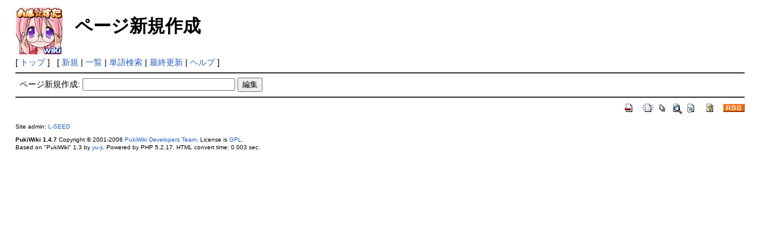

--- FILE ---
content_type: text/html; charset=EUC-JP
request_url: http://l-seed.jp/harusutawiki/index.php?plugin=newpage&refer=intermovie3
body_size: 3723
content:
<?xml version="1.0" encoding="EUC-JP" ?>
<!DOCTYPE html PUBLIC "-//W3C//DTD XHTML 1.1//EN" "http://www.w3.org/TR/xhtml11/DTD/xhtml11.dtd">
<html xmlns="http://www.w3.org/1999/xhtml" xml:lang="ja">
<head>
 <meta http-equiv="content-type" content="application/xhtml+xml; charset=EUC-JP" />
 <meta http-equiv="content-style-type" content="text/css" />
 <meta name="robots" content="NOINDEX,NOFOLLOW" />
 <title>ページ新規作成 - ハル☆すたWiki</title>

 <link rel="SHORTCUT ICON" href="" />
 <link rel="stylesheet" type="text/css" media="screen" href="skin/pukiwiki.css.php?charset=Shift_JIS" charset="Shift_JIS" />
 <link rel="stylesheet" type="text/css" media="print"  href="skin/pukiwiki.css.php?charset=Shift_JIS&amp;media=print" charset="Shift_JIS" />
 <link rel="alternate" type="application/rss+xml" title="RSS" href="http://l-seed.jp/harusutawiki/index.php?cmd=rss" />

</head>
<body>

<div id="header">
 <a href="http://l-seed.jp/harusutawiki/index.php?FrontPage"><img id="logo" src="image/pukiwiki.png" width="80" height="80" alt="[PukiWiki]" title="[PukiWiki]" /></a>

 <h1 class="title">ページ新規作成</h1>


</div>

<div id="navigator">
 [ <a href="http://l-seed.jp/harusutawiki/index.php?FrontPage" >トップ</a> ] &nbsp;


 [
 	<a href="http://l-seed.jp/harusutawiki/index.php?plugin=newpage&amp;refer=" >新規</a> |
    <a href="http://l-seed.jp/harusutawiki/index.php?cmd=list" >一覧</a>  | <a href="http://l-seed.jp/harusutawiki/index.php?cmd=search" >単語検索</a> | <a href="http://l-seed.jp/harusutawiki/index.php?RecentChanges" >最終更新</a> | <a href="http://l-seed.jp/harusutawiki/index.php?Help" >ヘルプ</a> ]

</div>

<hr class="full_hr" />
<div id="body"><form action="http://l-seed.jp/harusutawiki/index.php" method="post">
<div><input type="hidden" name="encode_hint" value="ぷ" /></div>
 <div>
  <input type="hidden" name="plugin" value="newpage" />
  <input type="hidden" name="refer"  value="intermovie3" />
  <label for="_p_newpage_1">ページ新規作成:</label>
  <input type="text"   name="page" id="_p_newpage_1" value="" size="30" />
  <input type="submit" value="編集" />
 </div>
</form></div>



<hr class="full_hr" />
<!-- Toolbar -->
<div id="toolbar">
 <a href="http://l-seed.jp/harusutawiki/index.php?FrontPage"><img src="image/top.png" width="20" height="20" alt="トップ" title="トップ" /></a>
 &nbsp;
	<a href="http://l-seed.jp/harusutawiki/index.php?plugin=newpage&amp;refer="><img src="image/new.png" width="20" height="20" alt="新規" title="新規" /></a> <a href="http://l-seed.jp/harusutawiki/index.php?cmd=list"><img src="image/list.png" width="20" height="20" alt="一覧" title="一覧" /></a> <a href="http://l-seed.jp/harusutawiki/index.php?cmd=search"><img src="image/search.png" width="20" height="20" alt="単語検索" title="単語検索" /></a> <a href="http://l-seed.jp/harusutawiki/index.php?RecentChanges"><img src="image/recentchanges.png" width="20" height="20" alt="最終更新" title="最終更新" /></a> &nbsp; <a href="http://l-seed.jp/harusutawiki/index.php?Help"><img src="image/help.png" width="20" height="20" alt="ヘルプ" title="ヘルプ" /></a> &nbsp; <a href="http://l-seed.jp/harusutawiki/index.php?cmd=rss&amp;ver=1.0"><img src="image/rss.png" width="36" height="14" alt="最終更新のRSS" title="最終更新のRSS" /></a></div>



<div id="footer">
 Site admin: <a href="http://l-seed.jp/harusuta/">L-SEED</a><p />
 <strong>PukiWiki 1.4.7</strong> Copyright &copy; 2001-2006 <a href="http://pukiwiki.sourceforge.jp/">PukiWiki Developers Team</a>. License is <a href="http://www.gnu.org/licenses/gpl.html">GPL</a>.<br /> Based on "PukiWiki" 1.3 by <a href="http://factage.com/yu-ji/">yu-ji</a>.
 Powered by PHP 5.2.17. HTML convert time: 0.003 sec.
</div>

</body>
</html>
